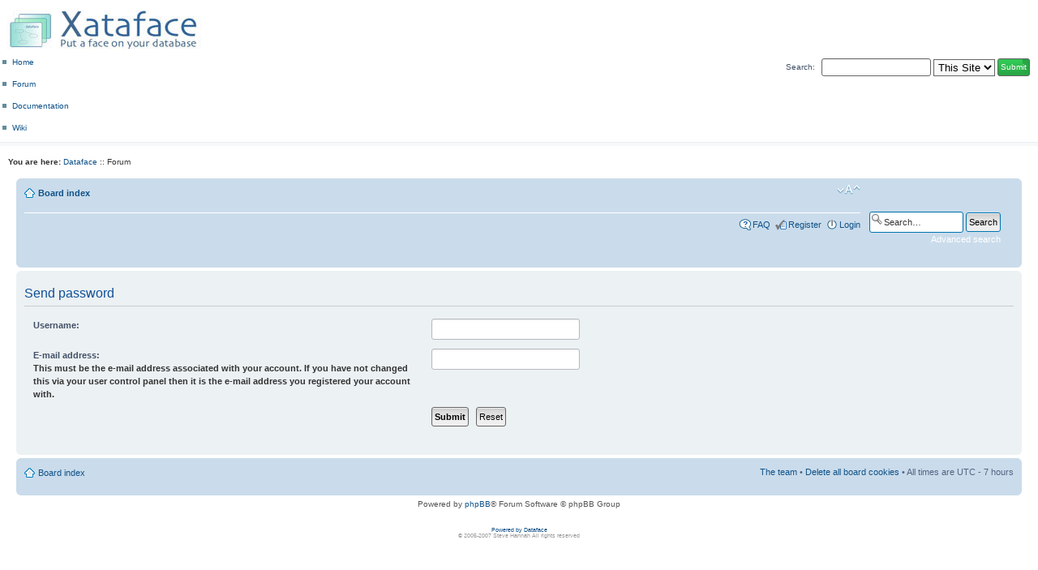

--- FILE ---
content_type: text/html; charset=UTF-8
request_url: http://xataface.com/forum/ucp.php?mode=sendpassword&sid=640db31f92fdfdae1a645ea0f20ae815
body_size: 3374
content:
<!DOCTYPE html PUBLIC "-//W3C//DTD XHTML 1.0 Strict//EN" "http://www.w3.org/TR/xhtml1/DTD/xhtml1-strict.dtd">
<html xmlns="http://www.w3.org/1999/xhtml" dir="ltr" lang="en-gb" xml:lang="en-gb">
<head>

<meta http-equiv="content-type" content="text/html; charset=UTF-8" />
<meta http-equiv="content-style-type" content="text/css" />
<meta http-equiv="content-language" content="en-gb" />
<meta http-equiv="imagetoolbar" content="no" />
<meta name="resource-type" content="document" />
<meta name="distribution" content="global" />
<meta name="keywords" content="" />
<meta name="description" content="" />

<title>Xataface Forums &bull; User Control Panel &bull; Send password</title>

<link rel="alternate" type="application/atom+xml" title="Feed - Xataface Forums" href="http://xataface.com/forum/feed.php" /><link rel="alternate" type="application/atom+xml" title="Feed - News" href="http://xataface.com/forum/feed.php?mode=news" /><link rel="alternate" type="application/atom+xml" title="Feed - All forums" href="http://xataface.com/forum/feed.php?mode=forums" /><link rel="alternate" type="application/atom+xml" title="Feed - New Topics" href="http://xataface.com/forum/feed.php?mode=topics" /><link rel="alternate" type="application/atom+xml" title="Feed - Active Topics" href="http://xataface.com/forum/feed.php?mode=topics_active" />

<!--
	phpBB style name: prosilver
	Based on style:   prosilver (this is the default phpBB3 style)
	Original author:  Tom Beddard ( http://www.subBlue.com/ )
	Modified by:

	NOTE: This page was generated by phpBB, the free open-source bulletin board package.
	      The phpBB Group is not responsible for the content of this page and forum. For more information
	      about phpBB please visit http://www.phpbb.com
-->

<link rel="stylesheet" type="text/css" href="/df/plone.css"/>		<!-- Stylesheets go here --><!-- Common Plone ECMAScripts --><!-- Pull-down ECMAScript menu, only active if logged in -->
		
		<script type="text/javascript"
				src="/df/plone_menu.js">
		</script>
	
		<!-- Define dynamic server-side variables for javascripts in this one  -->
		<script type="text/javascript"
				src="/df/plone_javascript_variables.js.php">
		</script>
		<script type="text/javascript" language="javascript"><!--
		DATAFACE_URL = '/df';
		DATAFACE_SITE_URL = '';
		DATAFACE_SITE_HREF = '/index.php';
		//--></script>
	
		<script type="text/javascript"
				src="/df/plone_javascripts.js">
		</script>

<script type="text/javascript">
// <![CDATA[
	var jump_page = 'Enter the page number you wish to go to:';
	var on_page = '';
	var per_page = '';
	var base_url = '';
	var style_cookie = 'phpBBstyle';
	var style_cookie_settings = '; path=/; domain=xataface.com';
	var onload_functions = new Array();
	var onunload_functions = new Array();

	

	/**
	* Find a member
	*/
	function find_username(url)
	{
		popup(url, 760, 570, '_usersearch');
		return false;
	}

	/**
	* New function for handling multiple calls to window.onload and window.unload by pentapenguin
	*/
	window.onload = function()
	{
		for (var i = 0; i < onload_functions.length; i++)
		{
			eval(onload_functions[i]);
		}
	}

	window.onunload = function()
	{
		for (var i = 0; i < onunload_functions.length; i++)
		{
			eval(onunload_functions[i]);
		}
	}

// ]]>
</script>
<script type="text/javascript" src="./styles/prosilver/template/styleswitcher.js"></script>
<script type="text/javascript" src="./styles/prosilver/template/forum_fn.js"></script>

<link href="./styles/prosilver/theme/print.css" rel="stylesheet" type="text/css" media="print" title="printonly" />
<link href="./style.php?id=1&amp;lang=en&amp;sid=6cf36139ef945ebae48ba7002581d8e2" rel="stylesheet" type="text/css" media="screen, projection" />

<link href="./styles/prosilver/theme/normal.css" rel="stylesheet" type="text/css" title="A" />
<link href="./styles/prosilver/theme/medium.css" rel="alternate stylesheet" type="text/css" title="A+" />
<link href="./styles/prosilver/theme/large.css" rel="alternate stylesheet" type="text/css" title="A++" />



</head>

<body id="phpbb" class="section-ucp ltr">

	<div id="top-section">
		
		 		<div id="site_logo">
				<img src="http://xataface.com/df/images/logo-small.jpg" alt="Xataface"/>		</div>
		
			<div class="search_form" style="float: right; white-space: nowrap" id="top-search-form">
			<form method="GET" action="http://xataface.com/admin.php">
			<label>Search:</label>
			<input type="hidden" name="-table" value="pages"/>
			<input type="text" name="-search" value=""/>
			
						<select name="-action">
							<option value="search_index">This Site</option>
							<option value="find_list">pages</option>
						</select>
						<input type="submit" name="-submit" value="Submit" id="search_submit_button" />
			
			</form>
		
		</div>
				
							
			
<ul id="table_selection_tabs">
	
	<li ><a href="/index.php?-action=home">Home</a></li>
	<li class="selected"><a class="selected" href="/forum/index.php">Forum</a></li> 	
	<li ><a href="/documentation">Documentation</a></li> 
	<li ><a href="http://xataface.com/wiki">Wiki</a></li>
 </ul>

			

		
		<div id="status-bar">
				
			
				
		
		</div>
							
			<div class="bread-crumbs"><b>You are here:</b> <a href="/index.php">Dataface</a> :: Forum</div>			
				
	
	</div>
	
		<table width="100%" border="0" cellpadding="5" id="main_table">
	<tr>
	
	<td valign="top" id="main_column">
	
	


<div id="wrap">
	<a id="top" name="top" accesskey="t"></a>
	

	
	<div id="page-header">


		<div class="navbar">
		
			<div id="search-box">
				<form action="./search.php?sid=6cf36139ef945ebae48ba7002581d8e2" method="get" id="search">
				<fieldset>
					<input name="keywords" id="keywords" type="text" maxlength="128" title="Search for keywords" class="inputbox search" value="Search…" onclick="if(this.value=='Search…')this.value='';" onblur="if(this.value=='')this.value='Search…';" />
					<input class="button2" value="Search" type="submit" /><br />
					<a href="./search.php?sid=6cf36139ef945ebae48ba7002581d8e2" title="View the advanced search options">Advanced search</a> <input type="hidden" name="sid" value="6cf36139ef945ebae48ba7002581d8e2" />

				</fieldset>
				</form>
			</div>
			<div class="inner"><span class="corners-top"><span></span></span>

			<ul class="linklist navlinks">
				<li class="icon-home"><a href="./index.php?sid=6cf36139ef945ebae48ba7002581d8e2" accesskey="h">Board index</a> </li>

				<li class="rightside"><a href="#" onclick="fontsizeup(); return false;" onkeypress="return fontsizeup(event);" class="fontsize" title="Change font size">Change font size</a></li>

				
			</ul>

			

			<ul class="linklist rightside">
				<li class="icon-faq"><a href="./faq.php?sid=6cf36139ef945ebae48ba7002581d8e2" title="Frequently Asked Questions">FAQ</a></li>
				<li class="icon-register"><a href="./ucp.php?mode=register&amp;sid=6cf36139ef945ebae48ba7002581d8e2">Register</a></li>
					<li class="icon-logout"><a href="./ucp.php?mode=login&amp;sid=6cf36139ef945ebae48ba7002581d8e2" title="Login" accesskey="x">Login</a></li>
				
				
				
			</ul>

			<span class="corners-bottom"><span></span></span></div>
		</div>

	</div>

	<a name="start_here"></a>
	<div id="page-body">
		

<form action="./ucp.php?mode=sendpassword&amp;sid=6cf36139ef945ebae48ba7002581d8e2" method="post" id="remind">

<div class="panel">
	<div class="inner"><span class="corners-top"><span></span></span>

	<div class="content">
		<h2>Send password</h2>

		<fieldset>
		<dl>
			<dt><label for="username">Username:</label></dt>
			<dd><input class="inputbox narrow" type="text" name="username" id="username" size="25" /></dd>
		</dl>
		<dl>
			<dt><label for="email">E-mail address:</label><br /><span>This must be the e-mail address associated with your account. If you have not changed this via your user control panel then it is the e-mail address you registered your account with.</span></dt>
			<dd><input class="inputbox narrow" type="text" name="email" id="email" size="25" maxlength="100" /></dd>
		</dl>
		<dl>
			<dt>&nbsp;</dt>
			<dd><input type="submit" name="submit" id="submit" class="button1" value="Submit" tabindex="2" />&nbsp; <input type="reset" value="Reset" name="reset" class="button2" /></dd>
		</dl>
		
		</fieldset>
	</div>

	<span class="corners-bottom"><span></span></span></div>
</div>
</form>

</div>

<div id="page-footer">

	<div class="navbar">
		<div class="inner"><span class="corners-top"><span></span></span>

		<ul class="linklist">
			<li class="icon-home"><a href="./index.php?sid=6cf36139ef945ebae48ba7002581d8e2" accesskey="h">Board index</a></li>
				
			<li class="rightside"><a href="./memberlist.php?mode=leaders&amp;sid=6cf36139ef945ebae48ba7002581d8e2">The team</a> &bull; <a href="./ucp.php?mode=delete_cookies&amp;sid=6cf36139ef945ebae48ba7002581d8e2">Delete all board cookies</a> &bull; All times are UTC - 7 hours </li>
		
		
		
		</ul>

		<span class="corners-bottom"><span></span></span></div>
	</div>

	<div class="copyright">Powered by <a href="http://www.phpbb.com/">phpBB</a>&reg; Forum Software &copy; phpBB Group
		
	</div>
</div>



</div>

<div>
	<a id="bottom" name="bottom" accesskey="z"></a>
	<img src="./cron.php?cron_type=tidy_search&amp;sid=6cf36139ef945ebae48ba7002581d8e2" width="1" height="1" alt="cron" />
</div>


</td>
	</tr>
</table>


				</td>
	</tr>
	</table>

<script type="text/javascript">
var gaJsHost = (("https:" == document.location.protocol) ? "https://ssl." : "http://www.");
document.write(unescape("%3Cscript src='" + gaJsHost + "google-analytics.com/ga.js' type='text/javascript'%3E%3C/script%3E"));
</script>
<script type="text/javascript">
var pageTracker = _gat._getTracker("UA-513831-1");
pageTracker._trackPageview();
</script>
				
		<div class="fineprint">
			<a href="http://xataface.com">Powered by Dataface</a><br/>
			
			&copy; 2005-2007 Steve Hannah All rights reserved			<br/>

</body>
</html>